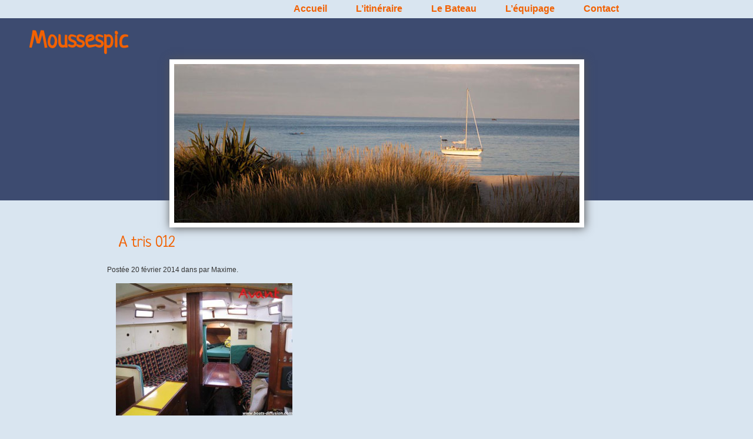

--- FILE ---
content_type: text/html; charset=UTF-8
request_url: http://www.moussespic.fr/blog/2014/02/20/j-150/a-tris-012-2/
body_size: 3205
content:
<!DOCTYPE html>
<html>
  <head lang="fr-FR">
    <meta charset="UTF-8">
    <title>Moussespic</title>
    <link rel="stylesheet" href="http://www.moussespic.fr/wp-content/themes/moussespicv2.1/style.css" type="text/css">
	<link href='http://fonts.googleapis.com/css?family=Neucha' rel='stylesheet' type='text/css'>
    <link rel='dns-prefetch' href='//s.w.org' />
<link rel="alternate" type="application/rss+xml" title="Moussespic &raquo; A tris 012 Flux des commentaires" href="http://www.moussespic.fr/blog/2014/02/20/j-150/a-tris-012-2/feed/" />
		<script type="text/javascript">
			window._wpemojiSettings = {"baseUrl":"https:\/\/s.w.org\/images\/core\/emoji\/2.3\/72x72\/","ext":".png","svgUrl":"https:\/\/s.w.org\/images\/core\/emoji\/2.3\/svg\/","svgExt":".svg","source":{"concatemoji":"http:\/\/www.moussespic.fr\/wp-includes\/js\/wp-emoji-release.min.js?ver=4.8.2"}};
			!function(a,b,c){function d(a){var b,c,d,e,f=String.fromCharCode;if(!k||!k.fillText)return!1;switch(k.clearRect(0,0,j.width,j.height),k.textBaseline="top",k.font="600 32px Arial",a){case"flag":return k.fillText(f(55356,56826,55356,56819),0,0),b=j.toDataURL(),k.clearRect(0,0,j.width,j.height),k.fillText(f(55356,56826,8203,55356,56819),0,0),c=j.toDataURL(),b!==c&&(k.clearRect(0,0,j.width,j.height),k.fillText(f(55356,57332,56128,56423,56128,56418,56128,56421,56128,56430,56128,56423,56128,56447),0,0),b=j.toDataURL(),k.clearRect(0,0,j.width,j.height),k.fillText(f(55356,57332,8203,56128,56423,8203,56128,56418,8203,56128,56421,8203,56128,56430,8203,56128,56423,8203,56128,56447),0,0),c=j.toDataURL(),b!==c);case"emoji4":return k.fillText(f(55358,56794,8205,9794,65039),0,0),d=j.toDataURL(),k.clearRect(0,0,j.width,j.height),k.fillText(f(55358,56794,8203,9794,65039),0,0),e=j.toDataURL(),d!==e}return!1}function e(a){var c=b.createElement("script");c.src=a,c.defer=c.type="text/javascript",b.getElementsByTagName("head")[0].appendChild(c)}var f,g,h,i,j=b.createElement("canvas"),k=j.getContext&&j.getContext("2d");for(i=Array("flag","emoji4"),c.supports={everything:!0,everythingExceptFlag:!0},h=0;h<i.length;h++)c.supports[i[h]]=d(i[h]),c.supports.everything=c.supports.everything&&c.supports[i[h]],"flag"!==i[h]&&(c.supports.everythingExceptFlag=c.supports.everythingExceptFlag&&c.supports[i[h]]);c.supports.everythingExceptFlag=c.supports.everythingExceptFlag&&!c.supports.flag,c.DOMReady=!1,c.readyCallback=function(){c.DOMReady=!0},c.supports.everything||(g=function(){c.readyCallback()},b.addEventListener?(b.addEventListener("DOMContentLoaded",g,!1),a.addEventListener("load",g,!1)):(a.attachEvent("onload",g),b.attachEvent("onreadystatechange",function(){"complete"===b.readyState&&c.readyCallback()})),f=c.source||{},f.concatemoji?e(f.concatemoji):f.wpemoji&&f.twemoji&&(e(f.twemoji),e(f.wpemoji)))}(window,document,window._wpemojiSettings);
		</script>
		<style type="text/css">
img.wp-smiley,
img.emoji {
	display: inline !important;
	border: none !important;
	box-shadow: none !important;
	height: 1em !important;
	width: 1em !important;
	margin: 0 .07em !important;
	vertical-align: -0.1em !important;
	background: none !important;
	padding: 0 !important;
}
</style>
<script type='text/javascript' src='http://www.moussespic.fr/wp-includes/js/jquery/jquery.js?ver=1.12.4'></script>
<script type='text/javascript' src='http://www.moussespic.fr/wp-includes/js/jquery/jquery-migrate.min.js?ver=1.4.1'></script>
<link rel='https://api.w.org/' href='http://www.moussespic.fr/wp-json/' />
<link rel="EditURI" type="application/rsd+xml" title="RSD" href="http://www.moussespic.fr/xmlrpc.php?rsd" />
<link rel="wlwmanifest" type="application/wlwmanifest+xml" href="http://www.moussespic.fr/wp-includes/wlwmanifest.xml" /> 
<meta name="generator" content="WordPress 4.8.2" />
<link rel='shortlink' href='http://www.moussespic.fr/?p=232' />
<link rel="alternate" type="application/json+oembed" href="http://www.moussespic.fr/wp-json/oembed/1.0/embed?url=http%3A%2F%2Fwww.moussespic.fr%2Fblog%2F2014%2F02%2F20%2Fj-150%2Fa-tris-012-2%2F" />
<link rel="alternate" type="text/xml+oembed" href="http://www.moussespic.fr/wp-json/oembed/1.0/embed?url=http%3A%2F%2Fwww.moussespic.fr%2Fblog%2F2014%2F02%2F20%2Fj-150%2Fa-tris-012-2%2F&#038;format=xml" />
<!-- <meta name="NextGEN" version="2.2.14" /> -->
  </head>
  <body>
    <div class="main">

<!--        
    <div id="menu-header">  
        <nav id="menu">
				<ul>
					<li class="acceuil">
					<a href="http://www.moussespic.fr"> accueil </a>
				
					<li>
					<a href="#" sl-processed="1">Catégories</a>
					<ul>
						<li>
							<a href=http://glaizot.net/Projets/Site/Lebateau.html> Le bateau</a>
						</li>
						<li>
							<a href=http://glaizot.net/Projets/Site/Lequipage.html> L'equipate</a>
						</li>
						<li>
							<a href=http://glaizot.net/Projets/Site/Parcours.html> Le parcours</a>
						</li>
					</ul>
					<li class="contact">
					<a href=http://glaizot.net/Projets/Site/> contact </a>
					</ul>
				</ul>
			</nav> 
-->
 <div class="menu-header"><ul id="menu-principale" class="menu"><li id="menu-item-12" class="menu-item menu-item-type-custom menu-item-object-custom menu-item-home menu-item-12"><a href="http://www.moussespic.fr">Accueil</a></li>
<li id="menu-item-85" class="menu-item menu-item-type-post_type menu-item-object-page menu-item-85"><a href="http://www.moussespic.fr/le-projet/">L&rsquo;itinéraire</a></li>
<li id="menu-item-14" class="menu-item menu-item-type-post_type menu-item-object-page menu-item-14"><a href="http://www.moussespic.fr/page-d-exemple/">Le Bateau</a></li>
<li id="menu-item-13" class="menu-item menu-item-type-post_type menu-item-object-page menu-item-13"><a href="http://www.moussespic.fr/lequipage/">L&rsquo;équipage</a></li>
<li id="menu-item-16" class="menu-item menu-item-type-custom menu-item-object-custom menu-item-16"><a href="mailto:contact@moussespic.fr">Contact</a></li>
</ul></div> 

</div>     
	 <div class="header">
        <h1><a>Moussespic</a></h1>
 <!--       <h2>Cap Sur l&#039;horizon</h2> !-->
 	<img class="img_header" src="http://www.moussespic.fr/wp-content/themes/moussespicv2.1/Images/Bandeau2.jpg" alt="">
	    
      </div> 
<div class="content">
<div class="main-single">
 <article>
            <div class="post">
        <h2 class="post-title">A tris 012</h2>
        <p class="post-info">
          Postée 20 février 2014 dans  par Maxime.
        </p>
        <div class="post-content">
          <p class="attachment"><a href='http://www.moussespic.fr/wp-content/uploads/2014/02/A-tris-012.jpg'><img width="300" height="225" src="http://www.moussespic.fr/wp-content/uploads/2014/02/A-tris-012-300x225.jpg" class="attachment-medium size-medium" alt="" srcset="http://www.moussespic.fr/wp-content/uploads/2014/02/A-tris-012-300x225.jpg 300w, http://www.moussespic.fr/wp-content/uploads/2014/02/A-tris-012-162x122.jpg 162w, http://www.moussespic.fr/wp-content/uploads/2014/02/A-tris-012.jpg 640w" sizes="(max-width: 300px) 100vw, 300px" /></a></p>
        </div>
        <div class="post-comments">
          
	<div id="respond" class="comment-respond">
		<h3 id="reply-title" class="comment-reply-title">Laisser un commentaire <small><a rel="nofollow" id="cancel-comment-reply-link" href="/blog/2014/02/20/j-150/a-tris-012-2/#respond" style="display:none;">Annuler la réponse.</a></small></h3>			<form action="http://www.moussespic.fr/wp-comments-post.php" method="post" id="commentform" class="comment-form">
				<p class="comment-notes"><span id="email-notes">Votre adresse de messagerie ne sera pas publiée.</span> Les champs obligatoires sont indiqués avec <span class="required">*</span></p><p class="comment-form-comment"><label for="comment">Commentaire</label> <textarea id="comment" name="comment" cols="45" rows="8" maxlength="65525" aria-required="true" required="required"></textarea></p><p class="comment-form-author"><label for="author">Nom <span class="required">*</span></label> <input id="author" name="author" type="text" value="" size="30" maxlength="245" aria-required='true' required='required' /></p>
<p class="comment-form-email"><label for="email">Adresse de messagerie <span class="required">*</span></label> <input id="email" name="email" type="text" value="" size="30" maxlength="100" aria-describedby="email-notes" aria-required='true' required='required' /></p>
<p class="comment-form-url"><label for="url">Site web</label> <input id="url" name="url" type="text" value="" size="30" maxlength="200" /></p>
<p class="form-submit"><input name="submit" type="submit" id="submit" class="submit" value="Laisser un commentaire" /> <input type='hidden' name='comment_post_ID' value='232' id='comment_post_ID' />
<input type='hidden' name='comment_parent' id='comment_parent' value='0' />
</p><p style="display: none;"><input type="hidden" id="akismet_comment_nonce" name="akismet_comment_nonce" value="0ac904cec7" /></p><p style="display: none;"><input type="hidden" id="ak_js" name="ak_js" value="35"/></p>			</form>
			</div><!-- #respond -->
	

        </div>
      </div>
       </article>
</div>
</div>    
<footer>
<!--        Moussespic est propulsé par <a href="http://wordpress.org">WordPress</a>. -->
      </footer>
    </div>
    <!-- ngg_resource_manager_marker --><script type='text/javascript' src='http://www.moussespic.fr/wp-includes/js/wp-embed.min.js?ver=4.8.2'></script>
<script type='text/javascript' src='http://www.moussespic.fr/wp-content/plugins/akismet/_inc/form.js?ver=4.0'></script>
  </body>
</html>


--- FILE ---
content_type: text/css
request_url: http://www.moussespic.fr/wp-content/themes/moussespicv2.1/style.css
body_size: 1858
content:
/*
Theme Name: Moussespic v2
Description: deuxieme version du thème
Version: 2.1
Author: Max

update : 
1.0.1 : allign of post title in main loop and previous and next articles add
2.1 : ajout du lien vers l'annonce de vente;
*/

/* reset */
body,div,dl,dt,dd,li,ol,ul,h1,h2,h3,h4,h5,h6,pre,form,fieldset,input,textarea,p,blockquote,th,td{ margin:0; padding:0;}
table{ border-collapse:collapse; border-spacing:0;}
fieldset,img{ border:0;}
address,caption,cite,code,dfn,var{ font-style:normal; font-weight:normal;}
ol,ul{ list-style:none;}
caption,th{ text-align:left;}
h1,h2,h3,h4,h5,h6{ font-size:100%; font-weight:normal; line-height: 1em }
q:before,q:after{ content:'';}
abbr,acronym{ border:0;}
body,button,input,select,textarea{ color:#333; font-family: Time,Verdana,sans-serif; font-size:12px; line-height:16px;}
/*a{ color:#0072bc; cursor:pointer; text-decoration:none;}
    a:visited{ color:#8e599f;}
    a:hover{ text-decoration:underline;}	
/* fn reset */

ol,ul {list-style:disc;	margin: 10;}

.main_single post-content p {height: auto;}

body {background: #d9e5f0; margin: 0; padding: 0}
.main{background: #d9e5f0; display: block; width: 100%;}

.header{background: #3d4b70; height: 270px; margin: 0;  padding: 20px 0; position: relative; width: 100%;}

.vente{background: #d9e5f0; display: block; height: 70px; margin: 0;  padding: 20px 0; position: relative; width: 100%;}
.vente h2{color: #000000; font-family: 'Neucha', cursive; font-size: 20pt;font-weight: bold; margin:0; padding: 10px 0 20px 20px; text-align: center; border: 3px solid #FFFFFF;}
.vente a {color: #000000; text-decoration: underline;}

.menu-header{background: #d9e5f0; font-weight: bold; line-height: 20px; padding-top: 5px; text-align: right; padding-right: 200px;}
.img_header{border: 8px solid #FFFFFF; box-shadow: 1px 1px 15px #555; display: block; margin-left : auto; margin-right: auto; margin-bottom: -10px; z-index: 1;}
h1{color: #f26101; font-family: 'Neucha', cursive; font-size: 30pt; font-weight: bold; margin:0 0 10px 50px; padding: 0;z-index: 2;}

.content{background: ##d9e5f0; margin: 50px auto 0; width: 916px;}
.content .post-comments{ margin-top: 30px;}


.main-loop  .article{background: url(Images/line_ver1.gif) repeat-y scroll -1px 0 rgba(0, 0, 0, 0);; 
                        border-left: 1px solid #CCCCCC; 
                        display: inline-block; 
                        *display: block; 
                        *float: left; 
                        margin: 0 0 40px; 
                        padding: 10px 20px 20px 19px; 
                        vertical-align: top; width: 236px;}


.main-single .article{background: url(Images/line_ver1.gif) repeat-y scroll -1px 0 rgba(0, 0, 0, 0);; 
                        border-left: 1px solid #CCCCCC; 
                        display: inline-block; 
                        *display: block; 
                        *float: left; 
                        margin: 0 0 40px; 
                        padding: 10px 20px 20px 19px; 
                        vertical-align: top; }


.main-loop .post-info {margin-bottom:15px; margin: 0 0 40px; padding: 10px 20px 20px 19px;}
.main-loop .post-comments {margin :20px 30px}
.main-loop .post-content p {height:  180px}
h2{color: #f26101; font-family: 'Neucha', cursive; font-size: 20pt; margin:0; padding: 10px 0 20px 20px;}

.post-title {height: 30px;}
h2 a {color: #f26101;text-decoration:none;}

h3{font-family: 'Neucha', cursive; font-weight: bold; text-decoration: underline;   font-size: 14pt; margin:0; padding: 0px 0 20px 5px;}

.main-single .post {}
.main-single post-title {}
.main-single post-info {}
.main-single post-content {}
.main-single img {margin: 15px;}

.nav-previous {font-family: 'Neucha', cursive; font-size: 14pt; text-align: right;   }
.nav-next {font-family: 'Neucha', cursive; font-size: 14pt; text-align: left;   }

.wp-caption {
    background-color: #F3F3F3;
    border: 1px solid #DDDDDD;
    border-radius: 3px;
    margin: 10px 0;
    padding-top: 4px;
    text-align: center;
}

.wp-caption img {margin: 0;}


.bouton{ background : #f26101 ;
	width:auto;
    padding:8px 0;
    text-align:center;
    display: inline-block;
   *display: block; 
    *float: left;
    margin:10px 8px 0 0;
    border-radius:7px;
    font-size: 15px;
    font-weight: bold;
    width:120px;
    color:#ffffff;
    font-family: Arial,sans-serif;
 /*        background: #13C4FF;*/
 
}


.bouton {
box-shadow: 0 0 1px rgba( 0, 0, 0, 0.2), 0 -1px 0 rgba( 255, 255, 255, 0.1);
text-shadow: 0px 1px 0px rgba( 255, 255, 255, 0.3);
}

.bouton:hover {
    background: #0072BC;
         color:#aaaaaa

}

.menu-header li {
    style="list-style-type:square";
    display: inline-block;
    *display: block; *float: left;

	padding-right: 28px;
}
.menu-header li.end {
    padding-right: 0;
}
.menu-header a {
    background: #d9e5f0;
    color: #f26101;
    display: block;
    font-size: 16px;
    max-width: 100%;
    overflow: hidden;
    padding-left: 18px;
    text-decoration: none;
    text-overflow: ellipsis;
    text-transform: capitalize;
    white-space: nowrap;
}
.menu-header a:hover, #menu .active a {
    color: #13C5FF;
}

.menu-header li ul {
    background: none repeat scroll 0 0 #1F1F1F;
    margin-right: 8px;
    max-width: 300px;
    opacity: 0;
    position: absolute;
    transition: opacity 400ms ease 0s;
    visibility: hidden;
    z-index: 1000;
}
.menu-header li:hover ul {
    opacity: 1;
    visibility: visible;
}
.menu-header li ul li {
    display: block;
    float: none;
    padding: 2px 5px;
}



/*
#menu {line-height: 20px; padding-top: 5px; text-align: right;}
#menu li {
    display: inline-block;
    padding-right: 28px;
}
#menu li.end {
    padding-right: 0;
}
#menu a {
    background: #EBEBEB;
    color: #000000;
    display: block;
    font-size: 16px;
    max-width: 100%;
    overflow: hidden;
    padding-left: 18px;
    text-decoration: none;
    text-overflow: ellipsis;
    text-transform: capitalize;
    white-space: nowrap;
}
#menu a:hover, #menu .active a {
    color: #13C5FF;
}

#menu li ul {
    background: none repeat scroll 0 0 #1F1F1F;
    margin-right: 8px;
    max-width: 300px;
    opacity: 0;
    position: absolute;
    transition: opacity 400ms ease 0s;
    visibility: hidden;
    z-index: 1000;
}
#menu li:hover ul {
    opacity: 1;
    visibility: visible;
}
#menu li ul li {
    display: block;
    float: none;
    padding: 2px 5px;
}
*/
